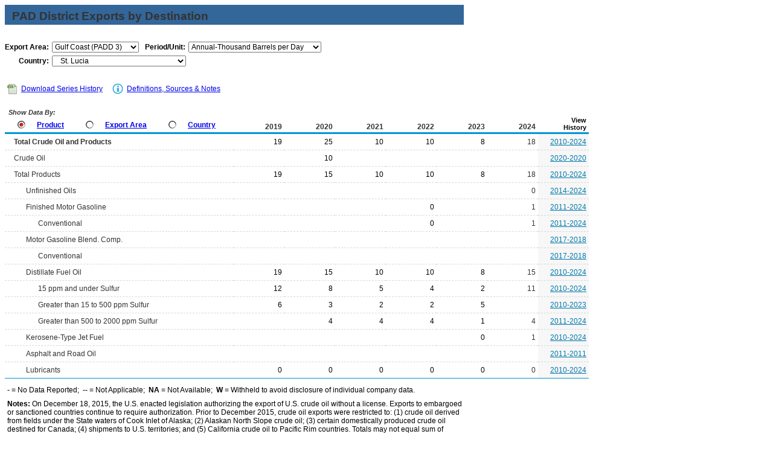

--- FILE ---
content_type: text/html
request_url: https://www.eia.gov/dnav/pet/PET_MOVE_EXPCP_D_R30_NST_MBBLPD_A.htm
body_size: 5496
content:
<!DOCTYPE HTML PUBLIC "-//W3C//DTD HTML 4.01 Transitional//EN">

<html>
<head>
	<title>Gulf Coast (PADD 3) Export to St. Lucia</title>
	<meta name="robots" content="index, follow">
    <meta http-equiv="X-UA-Compatible" content="IE=9" />
		<link rel="StyleSheet" href="Styles/pet_wrapper3.css" TYPE="text/css">
		<link rel="StyleSheet" href="Styles/pet_data4.css" TYPE="text/css">
		<link rel="StyleSheet" href="Styles/Nav_Print.css" TYPE="text/css" media="print">
	    <link rel="stylesheet" href="/styles/Eia_sitewideF.css" type="text/css" />			
		
 <NOSCRIPT>
	  <H3>This page uses JavaScipt</H3>
	  <ul>
	  <li>Please use Internet Explorer 3+ or Netscape Navigator 3+
	  <li>Make sure that JavaScript is enabled in your browser
	  </ul>
  </NOSCRIPT>	
    
  <!-- Header Script -->
    <script language="JavaScript" src="/styles/eia_header.js" type="text/javascript"></script>
  <!--/ Header Script -->
  <script src="/global/includes/dnavs/leaf_handler.cfm" type="text/javascript"></script>
  <!-- Footer Script -->
    <script src="/styles/eia_footer.js" type="text/javascript"></script>
  <!--/ Footer Script -->    			
		
</head>

<body>

 
 <script language="JavaScript" type="text/javascript">InsertEIAHeaderCode();</script>
 
<!-- Start of Title Line/Section Header -->
<table width="760" border="0" cellspacing="0" cellpadding="0">
<tr>
  <td width="760" align="left" valign="top">
    <table width="760" border="0" cellspacing="0" cellpadding="0" align="left" class="TopicBar">
    <tr>
	  <td height="8" colspan="2"></td>
	</tr>   
	<tr>
	  <td width="12"></td>
      <td width="748" class="TopLabel2">
	    PAD District Exports by Destination
	  </td>
    </tr>
	<tr>
	  <td></td>
      <td class="TitleUnit"></td>
    </tr>
    <tr>
	  <td height="3" colspan="2"></td>
	</tr> 	
	</table>
  </td>
</tr>
<tr>
  <td>	
      <!-- Start of 2 Dropdown case -->
  <table border="0" cellspacing="0" cellpadding="0" align="left" class="UserBar">
            <tr>
              <td colspan="8" height="8"></td>
            </tr>
		    <tr>
              <td width="20"></td>
		      <td align="right" class="LabelA">Export Area:</td>
			  <td width="5"><img src="img/spacer_transp.gif" alt="" width="1" height="1" border="0"></td>
		      <td>
			    <select class="B" name="Drop1" width="144" style="width: 144;"
					ONCHANGE="window.open(this.options[this.selectedIndex].value,'_top')">
					<option value="pet_move_expcp_d_r10_NST_mbblpd_a.htm"> East Coast (PADD 1)
<option value="pet_move_expcp_d_r20_NST_mbblpd_a.htm"> Midwest (PADD 2)
<option value="pet_move_expcp_d_r30_NST_mbblpd_a.htm" SELECTED> Gulf Coast (PADD 3)

				</select>
			  </td>
              <td width="25"></td>
			   		      <td align="right" class="LabelA">Period/Unit:</td>
			  <td width="5"><img src="img/spacer_transp.gif" alt="" width="1" height="1" border="0"></td>
		      <td>
	            <select name="DropF" class="C" style="width: 220;" width="220"
				 ONCHANGE="window.open(this.options[this.selectedIndex].value,'_top')">
				  <option value="pet_move_expcp_d_r30_NST_mbbl_m.htm"> Monthly-Thousand Barrels
<option value="pet_move_expcp_d_r30_NST_mbblpd_m.htm"> Monthly-Thousand Barrels per Day
<option value="pet_move_expcp_d_r30_NST_mbbl_a.htm"> Annual-Thousand Barrels
<option value="pet_move_expcp_d_r30_NST_mbblpd_a.htm" SELECTED> Annual-Thousand Barrels per Day

	            </select>	 
			  </td>
			</tr>
			<tr>
			  <td height="5" colspan="8"></td>
			</tr>				  
			<tr>
              <td></td>				  			  
              <td align="right" class="LabelA">Country:</td>
			  <td><img src="img/spacer_transp.gif" alt="" width="1" height="1" border="0"></td>
		      <td colspan="5">
			    <select class="B" name="Drop2" width="222" style="width: 222;"
					ONCHANGE="window.open(this.options[this.selectedIndex].value,'_top')">
					<option value="pet_move_expcp_d_r30_Z00_mbblpd_a.htm"> Total All Countries
<option value="pet_move_expcp_d_r30_NAF_mbblpd_a.htm"> &nbsp;&nbsp;&nbsp;Afghanistan
<option value="pet_move_expcp_d_r30_NAL_mbblpd_a.htm"> &nbsp;&nbsp;&nbsp;Albania
<option value="pet_move_expcp_d_r30_NAG_mbblpd_a.htm"> &nbsp;&nbsp;&nbsp;Algeria
<option value="pet_move_expcp_d_r30_NAN_mbblpd_a.htm"> &nbsp;&nbsp;&nbsp;Andora
<option value="pet_move_expcp_d_r30_NAO_mbblpd_a.htm"> &nbsp;&nbsp;&nbsp;Angola
<option value="pet_move_expcp_d_r30_NAV_mbblpd_a.htm"> &nbsp;&nbsp;&nbsp;Anguilla
<option value="pet_move_expcp_d_r30_NAC_mbblpd_a.htm"> &nbsp;&nbsp;&nbsp;Antigua and Barbuda
<option value="pet_move_expcp_d_r30_NAR_mbblpd_a.htm"> &nbsp;&nbsp;&nbsp;Argentina
<option value="pet_move_expcp_d_r30_NAE_mbblpd_a.htm"> &nbsp;&nbsp;&nbsp;Armenia
<option value="pet_move_expcp_d_r30_NAA_mbblpd_a.htm"> &nbsp;&nbsp;&nbsp;Aruba
<option value="pet_move_expcp_d_r30_NAS_mbblpd_a.htm"> &nbsp;&nbsp;&nbsp;Australia
<option value="pet_move_expcp_d_r30_NAU_mbblpd_a.htm"> &nbsp;&nbsp;&nbsp;Austria
<option value="pet_move_expcp_d_r30_NAJ_mbblpd_a.htm"> &nbsp;&nbsp;&nbsp;Azerbaijan
<option value="pet_move_expcp_d_r30_NBG_mbblpd_a.htm"> &nbsp;&nbsp;&nbsp;Bangladesh
<option value="pet_move_expcp_d_r30_NBF_mbblpd_a.htm"> &nbsp;&nbsp;&nbsp;Bahama Islands
<option value="pet_move_expcp_d_r30_NBA_mbblpd_a.htm"> &nbsp;&nbsp;&nbsp;Bahrain
<option value="pet_move_expcp_d_r30_NBB_mbblpd_a.htm"> &nbsp;&nbsp;&nbsp;Barbados
<option value="pet_move_expcp_d_r30_NBO_mbblpd_a.htm"> &nbsp;&nbsp;&nbsp;Belarus
<option value="pet_move_expcp_d_r30_NBE_mbblpd_a.htm"> &nbsp;&nbsp;&nbsp;Belgium
<option value="pet_move_expcp_d_r30_NBH_mbblpd_a.htm"> &nbsp;&nbsp;&nbsp;Belize
<option value="pet_move_expcp_d_r30_NBN_mbblpd_a.htm"> &nbsp;&nbsp;&nbsp;Benin
<option value="pet_move_expcp_d_r30_NBL_mbblpd_a.htm"> &nbsp;&nbsp;&nbsp;Bolivia
<option value="pet_move_expcp_d_r30_NBK_mbblpd_a.htm"> &nbsp;&nbsp;&nbsp;Bosnia and Herzegovina
<option value="pet_move_expcp_d_r30_NBC_mbblpd_a.htm"> &nbsp;&nbsp;&nbsp;Botswana
<option value="pet_move_expcp_d_r30_NBR_mbblpd_a.htm"> &nbsp;&nbsp;&nbsp;Brazil
<option value="pet_move_expcp_d_r30_NIO_mbblpd_a.htm"> &nbsp;&nbsp;&nbsp;British Indian Ocean Territory
<option value="pet_move_expcp_d_r30_NBX_mbblpd_a.htm"> &nbsp;&nbsp;&nbsp;Brunei
<option value="pet_move_expcp_d_r30_NBU_mbblpd_a.htm"> &nbsp;&nbsp;&nbsp;Bulgaria
<option value="pet_move_expcp_d_r30_NUV_mbblpd_a.htm"> &nbsp;&nbsp;&nbsp;Burkina Faso
<option value="pet_move_expcp_d_r30_NBM_mbblpd_a.htm"> &nbsp;&nbsp;&nbsp;Burma
<option value="pet_move_expcp_d_r30_NBD_mbblpd_a.htm"> &nbsp;&nbsp;&nbsp;Bermuda
<option value="pet_move_expcp_d_r30_NCB_mbblpd_a.htm"> &nbsp;&nbsp;&nbsp;Cambodia
<option value="pet_move_expcp_d_r30_NCM_mbblpd_a.htm"> &nbsp;&nbsp;&nbsp;Cameroon
<option value="pet_move_expcp_d_r30_NCA_mbblpd_a.htm"> &nbsp;&nbsp;&nbsp;Canada
<option value="pet_move_expcp_d_r30_NCJ_mbblpd_a.htm"> &nbsp;&nbsp;&nbsp;Cayman Islands
<option value="pet_move_expcp_d_r30_NCD_mbblpd_a.htm"> &nbsp;&nbsp;&nbsp;Chad
<option value="pet_move_expcp_d_r30_NCT_mbblpd_a.htm"> &nbsp;&nbsp;&nbsp;Central African Republic
<option value="pet_move_expcp_d_r30_NCI_mbblpd_a.htm"> &nbsp;&nbsp;&nbsp;Chile
<option value="pet_move_expcp_d_r30_NCH_mbblpd_a.htm"> &nbsp;&nbsp;&nbsp;China
<option value="pet_move_expcp_d_r30_NCO_mbblpd_a.htm"> &nbsp;&nbsp;&nbsp;Colombia
<option value="pet_move_expcp_d_r30_NCF_mbblpd_a.htm"> &nbsp;&nbsp;&nbsp;Congo (Brazzaville)
<option value="pet_move_expcp_d_r30_NCG_mbblpd_a.htm"> &nbsp;&nbsp;&nbsp;Congo (Kinshasa)
<option value="pet_move_expcp_d_r30_NCS_mbblpd_a.htm"> &nbsp;&nbsp;&nbsp;Costa Rica
<option value="pet_move_expcp_d_r30_NHR_mbblpd_a.htm"> &nbsp;&nbsp;&nbsp;Croatia
<option value="pet_move_expcp_d_r30_NUC_mbblpd_a.htm"> &nbsp;&nbsp;&nbsp;Curacao
<option value="pet_move_expcp_d_r30_NCY_mbblpd_a.htm"> &nbsp;&nbsp;&nbsp;Cyprus
<option value="pet_move_expcp_d_r30_NCZ_mbblpd_a.htm"> &nbsp;&nbsp;&nbsp;Czechia
<option value="pet_move_expcp_d_r30_NDA_mbblpd_a.htm"> &nbsp;&nbsp;&nbsp;Denmark
<option value="pet_move_expcp_d_r30_NDJ_mbblpd_a.htm"> &nbsp;&nbsp;&nbsp;Djbouti
<option value="pet_move_expcp_d_r30_NDO_mbblpd_a.htm"> &nbsp;&nbsp;&nbsp;Dominica
<option value="pet_move_expcp_d_r30_NDR_mbblpd_a.htm"> &nbsp;&nbsp;&nbsp;Dominican Republic
<option value="pet_move_expcp_d_r30_NEC_mbblpd_a.htm"> &nbsp;&nbsp;&nbsp;Ecuador
<option value="pet_move_expcp_d_r30_NEG_mbblpd_a.htm"> &nbsp;&nbsp;&nbsp;Egypt
<option value="pet_move_expcp_d_r30_NES_mbblpd_a.htm"> &nbsp;&nbsp;&nbsp;El Salvador
<option value="pet_move_expcp_d_r30_NEK_mbblpd_a.htm"> &nbsp;&nbsp;&nbsp;Equatorial Guinea
<option value="pet_move_expcp_d_r30_NEN_mbblpd_a.htm"> &nbsp;&nbsp;&nbsp;Estonia
<option value="pet_move_expcp_d_r30_NWZ_mbblpd_a.htm"> &nbsp;&nbsp;&nbsp;Eswatini
<option value="pet_move_expcp_d_r30_NET_mbblpd_a.htm"> &nbsp;&nbsp;&nbsp;Ethiopia
<option value="pet_move_expcp_d_r30_NFJ_mbblpd_a.htm"> &nbsp;&nbsp;&nbsp;Fiji
<option value="pet_move_expcp_d_r30_NFI_mbblpd_a.htm"> &nbsp;&nbsp;&nbsp;Finland
<option value="pet_move_expcp_d_r30_NFR_mbblpd_a.htm"> &nbsp;&nbsp;&nbsp;France
<option value="pet_move_expcp_d_r30_NFG_mbblpd_a.htm"> &nbsp;&nbsp;&nbsp;French Guiana
<option value="pet_move_expcp_d_r30_NFP_mbblpd_a.htm"> &nbsp;&nbsp;&nbsp;French Pacific Islands
<option value="pet_move_expcp_d_r30_NGB_mbblpd_a.htm"> &nbsp;&nbsp;&nbsp;Gabon
<option value="pet_move_expcp_d_r30_NGA_mbblpd_a.htm"> &nbsp;&nbsp;&nbsp;Gambia
<option value="pet_move_expcp_d_r30_NGG_mbblpd_a.htm"> &nbsp;&nbsp;&nbsp;Georgia, Republic of
<option value="pet_move_expcp_d_r30_NGM_mbblpd_a.htm"> &nbsp;&nbsp;&nbsp;Germany
<option value="pet_move_expcp_d_r30_NGH_mbblpd_a.htm"> &nbsp;&nbsp;&nbsp;Ghana
<option value="pet_move_expcp_d_r30_NGI_mbblpd_a.htm"> &nbsp;&nbsp;&nbsp;Gibraltar
<option value="pet_move_expcp_d_r30_NGR_mbblpd_a.htm"> &nbsp;&nbsp;&nbsp;Greece
<option value="pet_move_expcp_d_r30_NGJ_mbblpd_a.htm"> &nbsp;&nbsp;&nbsp;Grenada
<option value="pet_move_expcp_d_r30_NGP_mbblpd_a.htm"> &nbsp;&nbsp;&nbsp;Guadeloupe
<option value="pet_move_expcp_d_r30_NGT_mbblpd_a.htm"> &nbsp;&nbsp;&nbsp;Guatemala
<option value="pet_move_expcp_d_r30_NGV_mbblpd_a.htm"> &nbsp;&nbsp;&nbsp;Guinea
<option value="pet_move_expcp_d_r30_NPU_mbblpd_a.htm"> &nbsp;&nbsp;&nbsp;Guinea-Bissau
<option value="pet_move_expcp_d_r30_NGY_mbblpd_a.htm"> &nbsp;&nbsp;&nbsp;Guyana
<option value="pet_move_expcp_d_r30_NHA_mbblpd_a.htm"> &nbsp;&nbsp;&nbsp;Haiti
<option value="pet_move_expcp_d_r30_NHO_mbblpd_a.htm"> &nbsp;&nbsp;&nbsp;Honduras
<option value="pet_move_expcp_d_r30_NHK_mbblpd_a.htm"> &nbsp;&nbsp;&nbsp;Hong Kong
<option value="pet_move_expcp_d_r30_NHU_mbblpd_a.htm"> &nbsp;&nbsp;&nbsp;Hungary
<option value="pet_move_expcp_d_r30_NIC_mbblpd_a.htm"> &nbsp;&nbsp;&nbsp;Iceland
<option value="pet_move_expcp_d_r30_NIN_mbblpd_a.htm"> &nbsp;&nbsp;&nbsp;India
<option value="pet_move_expcp_d_r30_NID_mbblpd_a.htm"> &nbsp;&nbsp;&nbsp;Indonesia
<option value="pet_move_expcp_d_r30_NIZ_mbblpd_a.htm"> &nbsp;&nbsp;&nbsp;Iraq
<option value="pet_move_expcp_d_r30_NEI_mbblpd_a.htm"> &nbsp;&nbsp;&nbsp;Ireland
<option value="pet_move_expcp_d_r30_NIS_mbblpd_a.htm"> &nbsp;&nbsp;&nbsp;Israel
<option value="pet_move_expcp_d_r30_NIT_mbblpd_a.htm"> &nbsp;&nbsp;&nbsp;Italy
<option value="pet_move_expcp_d_r30_NIV_mbblpd_a.htm"> &nbsp;&nbsp;&nbsp;Ivory Coast
<option value="pet_move_expcp_d_r30_NJM_mbblpd_a.htm"> &nbsp;&nbsp;&nbsp;Jamaica
<option value="pet_move_expcp_d_r30_NJA_mbblpd_a.htm"> &nbsp;&nbsp;&nbsp;Japan
<option value="pet_move_expcp_d_r30_NJO_mbblpd_a.htm"> &nbsp;&nbsp;&nbsp;Jordan
<option value="pet_move_expcp_d_r30_NKZ_mbblpd_a.htm"> &nbsp;&nbsp;&nbsp;Kazakhstan
<option value="pet_move_expcp_d_r30_NKE_mbblpd_a.htm"> &nbsp;&nbsp;&nbsp;Kenya
<option value="pet_move_expcp_d_r30_NKS_mbblpd_a.htm"> &nbsp;&nbsp;&nbsp;Korea, South
<option value="pet_move_expcp_d_r30_NKG_mbblpd_a.htm"> &nbsp;&nbsp;&nbsp;Kyrgyzstan
<option value="pet_move_expcp_d_r30_NKT_mbblpd_a.htm"> &nbsp;&nbsp;&nbsp;Kutubu
<option value="pet_move_expcp_d_r30_NKU_mbblpd_a.htm"> &nbsp;&nbsp;&nbsp;Kuwait
<option value="pet_move_expcp_d_r30_NLA_mbblpd_a.htm"> &nbsp;&nbsp;&nbsp;Laos
<option value="pet_move_expcp_d_r30_NLG_mbblpd_a.htm"> &nbsp;&nbsp;&nbsp;Latvia
<option value="pet_move_expcp_d_r30_NLE_mbblpd_a.htm"> &nbsp;&nbsp;&nbsp;Lebanon
<option value="pet_move_expcp_d_r30_NLI_mbblpd_a.htm"> &nbsp;&nbsp;&nbsp;Liberia
<option value="pet_move_expcp_d_r30_NLY_mbblpd_a.htm"> &nbsp;&nbsp;&nbsp;Libya
<option value="pet_move_expcp_d_r30_NLH_mbblpd_a.htm"> &nbsp;&nbsp;&nbsp;Lithuania
<option value="pet_move_expcp_d_r30_NLU_mbblpd_a.htm"> &nbsp;&nbsp;&nbsp;Luxembourg
<option value="pet_move_expcp_d_r30_NMC_mbblpd_a.htm"> &nbsp;&nbsp;&nbsp;Macau S.A.R.
<option value="pet_move_expcp_d_r30_NMK_mbblpd_a.htm"> &nbsp;&nbsp;&nbsp;Macedonia
<option value="pet_move_expcp_d_r30_NMA_mbblpd_a.htm"> &nbsp;&nbsp;&nbsp;Madagascar
<option value="pet_move_expcp_d_r30_NMY_mbblpd_a.htm"> &nbsp;&nbsp;&nbsp;Malaysia
<option value="pet_move_expcp_d_r30_NMV_mbblpd_a.htm"> &nbsp;&nbsp;&nbsp;Maldives
<option value="pet_move_expcp_d_r30_NML_mbblpd_a.htm"> &nbsp;&nbsp;&nbsp;Mali
<option value="pet_move_expcp_d_r30_NMT_mbblpd_a.htm"> &nbsp;&nbsp;&nbsp;Malta
<option value="pet_move_expcp_d_r30_NRM_mbblpd_a.htm"> &nbsp;&nbsp;&nbsp;Marshall Islands
<option value="pet_move_expcp_d_r30_NMB_mbblpd_a.htm"> &nbsp;&nbsp;&nbsp;Martinique
<option value="pet_move_expcp_d_r30_NMR_mbblpd_a.htm"> &nbsp;&nbsp;&nbsp;Mauritania
<option value="pet_move_expcp_d_r30_NMP_mbblpd_a.htm"> &nbsp;&nbsp;&nbsp;Mauritius
<option value="pet_move_expcp_d_r30_NMX_mbblpd_a.htm"> &nbsp;&nbsp;&nbsp;Mexico
<option value="pet_move_expcp_d_r30_NFM_mbblpd_a.htm"> &nbsp;&nbsp;&nbsp;Micronesia, Federated States of
<option value="pet_move_expcp_d_r30_NMD_mbblpd_a.htm"> &nbsp;&nbsp;&nbsp;Moldova
<option value="pet_move_expcp_d_r30_NMN_mbblpd_a.htm"> &nbsp;&nbsp;&nbsp;Monaco
<option value="pet_move_expcp_d_r30_NMG_mbblpd_a.htm"> &nbsp;&nbsp;&nbsp;Mongolia
<option value="pet_move_expcp_d_r30_NMJ_mbblpd_a.htm"> &nbsp;&nbsp;&nbsp;Montenegro
<option value="pet_move_expcp_d_r30_NMH_mbblpd_a.htm"> &nbsp;&nbsp;&nbsp;Montserrat
<option value="pet_move_expcp_d_r30_NMO_mbblpd_a.htm"> &nbsp;&nbsp;&nbsp;Morocco
<option value="pet_move_expcp_d_r30_NMZ_mbblpd_a.htm"> &nbsp;&nbsp;&nbsp;Mozambique
<option value="pet_move_expcp_d_r30_NWA_mbblpd_a.htm"> &nbsp;&nbsp;&nbsp;Namibia
<option value="pet_move_expcp_d_r30_NNP_mbblpd_a.htm"> &nbsp;&nbsp;&nbsp;Nepal
<option value="pet_move_expcp_d_r30_NNL_mbblpd_a.htm"> &nbsp;&nbsp;&nbsp;Netherlands
<option value="pet_move_expcp_d_r30_NNA_mbblpd_a.htm"> &nbsp;&nbsp;&nbsp;Netherlands/Antilles
<option value="pet_move_expcp_d_r30_NNC_mbblpd_a.htm"> &nbsp;&nbsp;&nbsp;New Caledonia
<option value="pet_move_expcp_d_r30_NNZ_mbblpd_a.htm"> &nbsp;&nbsp;&nbsp;New Zealand
<option value="pet_move_expcp_d_r30_NNU_mbblpd_a.htm"> &nbsp;&nbsp;&nbsp;Nicaragua
<option value="pet_move_expcp_d_r30_NNG_mbblpd_a.htm"> &nbsp;&nbsp;&nbsp;Niger
<option value="pet_move_expcp_d_r30_NNI_mbblpd_a.htm"> &nbsp;&nbsp;&nbsp;Nigeria
<option value="pet_move_expcp_d_r30_NNO_mbblpd_a.htm"> &nbsp;&nbsp;&nbsp;Norway
<option value="pet_move_expcp_d_r30_NMU_mbblpd_a.htm"> &nbsp;&nbsp;&nbsp;Oman
<option value="pet_move_expcp_d_r30_NPK_mbblpd_a.htm"> &nbsp;&nbsp;&nbsp;Pakistan
<option value="pet_move_expcp_d_r30_NPM_mbblpd_a.htm"> &nbsp;&nbsp;&nbsp;Panama
<option value="pet_move_expcp_d_r30_NPP_mbblpd_a.htm"> &nbsp;&nbsp;&nbsp;Papau New Guinea
<option value="pet_move_expcp_d_r30_NPA_mbblpd_a.htm"> &nbsp;&nbsp;&nbsp;Paraguay
<option value="pet_move_expcp_d_r30_NPE_mbblpd_a.htm"> &nbsp;&nbsp;&nbsp;Peru
<option value="pet_move_expcp_d_r30_NRP_mbblpd_a.htm"> &nbsp;&nbsp;&nbsp;Philippines
<option value="pet_move_expcp_d_r30_NPL_mbblpd_a.htm"> &nbsp;&nbsp;&nbsp;Poland
<option value="pet_move_expcp_d_r30_NPO_mbblpd_a.htm"> &nbsp;&nbsp;&nbsp;Portugal
<option value="pet_move_expcp_d_r30_NPZ_mbblpd_a.htm"> &nbsp;&nbsp;&nbsp;Puerto Rico
<option value="pet_move_expcp_d_r30_NQA_mbblpd_a.htm"> &nbsp;&nbsp;&nbsp;Qatar
<option value="pet_move_expcp_d_r30_NRO_mbblpd_a.htm"> &nbsp;&nbsp;&nbsp;Romania
<option value="pet_move_expcp_d_r30_NRS_mbblpd_a.htm"> &nbsp;&nbsp;&nbsp;Russia
<option value="pet_move_expcp_d_r30_NSC_mbblpd_a.htm"> &nbsp;&nbsp;&nbsp;St. Kitts and Nevis
<option value="pet_move_expcp_d_r30_NST_mbblpd_a.htm" SELECTED> &nbsp;&nbsp;&nbsp;St. Lucia
<option value="pet_move_expcp_d_r30_NSB_mbblpd_a.htm"> &nbsp;&nbsp;&nbsp;St. Pierre and Miquelon
<option value="pet_move_expcp_d_r30_NVC_mbblpd_a.htm"> &nbsp;&nbsp;&nbsp;St. Vincent and the Grenadines
<option value="pet_move_expcp_d_r30_NWS_mbblpd_a.htm"> &nbsp;&nbsp;&nbsp;Samoa
<option value="pet_move_expcp_d_r30_NTP_mbblpd_a.htm"> &nbsp;&nbsp;&nbsp;Sao Tome and Principe
<option value="pet_move_expcp_d_r30_NSA_mbblpd_a.htm"> &nbsp;&nbsp;&nbsp;Saudi Arabia
<option value="pet_move_expcp_d_r30_NSG_mbblpd_a.htm"> &nbsp;&nbsp;&nbsp;Senegal
<option value="pet_move_expcp_d_r30_NRI_mbblpd_a.htm"> &nbsp;&nbsp;&nbsp;Serbia (Excludes Kosovo)
<option value="pet_move_expcp_d_r30_NSE_mbblpd_a.htm"> &nbsp;&nbsp;&nbsp;Seychelles
<option value="pet_move_expcp_d_r30_NSL_mbblpd_a.htm"> &nbsp;&nbsp;&nbsp;Sierra Leone
<option value="pet_move_expcp_d_r30_NSN_mbblpd_a.htm"> &nbsp;&nbsp;&nbsp;Singapore
<option value="pet_move_expcp_d_r30_NNN_mbblpd_a.htm"> &nbsp;&nbsp;&nbsp;Sint Maarten
<option value="pet_move_expcp_d_r30_NSK_mbblpd_a.htm"> &nbsp;&nbsp;&nbsp;Slovakia
<option value="pet_move_expcp_d_r30_NSI_mbblpd_a.htm"> &nbsp;&nbsp;&nbsp;Slovenia
<option value="pet_move_expcp_d_r30_NSO_mbblpd_a.htm"> &nbsp;&nbsp;&nbsp;Somalia
<option value="pet_move_expcp_d_r30_NSF_mbblpd_a.htm"> &nbsp;&nbsp;&nbsp;South Africa
<option value="pet_move_expcp_d_r30_NSP_mbblpd_a.htm"> &nbsp;&nbsp;&nbsp;Spain
<option value="pet_move_expcp_d_r30_NCE_mbblpd_a.htm"> &nbsp;&nbsp;&nbsp;Sri Lanka
<option value="pet_move_expcp_d_r30_NNS_mbblpd_a.htm"> &nbsp;&nbsp;&nbsp;Suriname
<option value="pet_move_expcp_d_r30_NSW_mbblpd_a.htm"> &nbsp;&nbsp;&nbsp;Sweden
<option value="pet_move_expcp_d_r30_NSZ_mbblpd_a.htm"> &nbsp;&nbsp;&nbsp;Switzerland
<option value="pet_move_expcp_d_r30_NTW_mbblpd_a.htm"> &nbsp;&nbsp;&nbsp;Taiwan
<option value="pet_move_expcp_d_r30_NTZ_mbblpd_a.htm"> &nbsp;&nbsp;&nbsp;Tanzania
<option value="pet_move_expcp_d_r30_NTH_mbblpd_a.htm"> &nbsp;&nbsp;&nbsp;Thailand
<option value="pet_move_expcp_d_r30_NTN_mbblpd_a.htm"> &nbsp;&nbsp;&nbsp;Tonga
<option value="pet_move_expcp_d_r30_NTO_mbblpd_a.htm"> &nbsp;&nbsp;&nbsp;Togo
<option value="pet_move_expcp_d_r30_NTD_mbblpd_a.htm"> &nbsp;&nbsp;&nbsp;Trinidad and Tobago
<option value="pet_move_expcp_d_r30_NTS_mbblpd_a.htm"> &nbsp;&nbsp;&nbsp;Tunisia
<option value="pet_move_expcp_d_r30_NTU_mbblpd_a.htm"> &nbsp;&nbsp;&nbsp;Turkiye
<option value="pet_move_expcp_d_r30_NTX_mbblpd_a.htm"> &nbsp;&nbsp;&nbsp;Turkmenistan
<option value="pet_move_expcp_d_r30_NTK_mbblpd_a.htm"> &nbsp;&nbsp;&nbsp;Turks and Caicos Islands
<option value="pet_move_expcp_d_r30_NUG_mbblpd_a.htm"> &nbsp;&nbsp;&nbsp;Uganda
<option value="pet_move_expcp_d_r30_NUR_mbblpd_a.htm"> &nbsp;&nbsp;&nbsp;Ukraine
<option value="pet_move_expcp_d_r30_NTC_mbblpd_a.htm"> &nbsp;&nbsp;&nbsp;United Arab Emirates
<option value="pet_move_expcp_d_r30_NUK_mbblpd_a.htm"> &nbsp;&nbsp;&nbsp;United Kingdom
<option value="pet_move_expcp_d_r30_NUY_mbblpd_a.htm"> &nbsp;&nbsp;&nbsp;Uruguay
<option value="pet_move_expcp_d_r30_NUZ_mbblpd_a.htm"> &nbsp;&nbsp;&nbsp;Uzbekistan
<option value="pet_move_expcp_d_r30_NNH_mbblpd_a.htm"> &nbsp;&nbsp;&nbsp;Vanuatu
<option value="pet_move_expcp_d_r30_NVE_mbblpd_a.htm"> &nbsp;&nbsp;&nbsp;Venezuela
<option value="pet_move_expcp_d_r30_NVM_mbblpd_a.htm"> &nbsp;&nbsp;&nbsp;Vietnam
<option value="pet_move_expcp_d_r30_NVI_mbblpd_a.htm"> &nbsp;&nbsp;&nbsp;Virgin Islands (British)
<option value="pet_move_expcp_d_r30_NVQ_mbblpd_a.htm"> &nbsp;&nbsp;&nbsp;Virgin Islands (U.S.)
<option value="pet_move_expcp_d_r30_NYE_mbblpd_a.htm"> &nbsp;&nbsp;&nbsp;Yemen
<option value="pet_move_expcp_d_r30_NWI_mbblpd_a.htm"> &nbsp;&nbsp;&nbsp;Western Sahara

				</select>
			  </td>   
			<tr>
			  <td height="12" colspan="8"></td>
			</tr>

		  </table>
         <!-- End of Drop-downs --> 
  </td>
</tr> 

</table>

   <!-- End of Title Line/Section Header -->	
  
	    <!--Start of Inner Data Table -->
		  <table width="760" border="0" class="data1">
		  <tr>
		    <th colspan="11" align="left">
			  <div id="tlinks" name="tlinks"> 		
		        <table border="0" cellspacing="1" cellpadding="0" class="data2">
		        <tr>
				  <td width="15"></td>
		          <td align="center">
			      <a href="./xls/PET_MOVE_EXPCP_D_R30_NST_MBBLPD_A.xls" class="reg">
                    <img src="img/Excel_Hist3.jpg" width="21" height="19" alt="Download Series History" border="0"></a></td>
		          <td width="2"></td>         
				  <td align="left" valign="middle" class="Info">
		          <a class="crumb" href="./xls/PET_MOVE_EXPCP_D_R30_NST_MBBLPD_A.xls">Download Series History</a></td>  		  
				  <td width="20"></td>        
				  <td width="21" align="center"><a href="TblDefs/pet_move_expcp_tbldef2.asp">
                    <img src="img/Notes_Icon1.jpg" alt="Definitions, Sources & Notes" width="21" height="19" border="0"></a></td>
		          <td width="1"></td>
				  <td align="left" valign="middle" class="Info">
		          <a class="crumb" href="TblDefs/pet_move_expcp_tbldef2.asp">Definitions, Sources & Notes</a></td>
		        </tr>
		        </table>			
		  </div>			
			</th>
		  </tr>
		
          <tr>
  	        <th class="Series">

			               <table border="0" cellspacing="0" cellpadding="0" align="left" class="data2">
		      <tr>
		        <td colspan="13" class="ViewLabel">&nbsp;Show Data By:</td>
		      </tr>
	          <tr>
		        <td height="3" colspan="13"></td>
		      </tr>		          
			  <tr align="left">	
                <td width="8"><img src="img/spacer_transp.gif" alt="" width="1" height="1" border="0"></td>
                <td valign="top" align="left">
		   	      <a href="PET_MOVE_EXPCP_D_R10_Z00_MBBL_M.htm"><img src="img/Radio_A9.jpg" alt="" width="13" height="13" border="0"></a></td>
                <td width="3"><img src="img/spacer_transp.gif" alt="" width="1" height="1" border="0"></td>
                <td valign="top" class="LabelB"><a href="PET_MOVE_EXPCP_D_R10_Z00_MBBL_M.htm" class="NavChunkA">Product</a></td>
                <td width="12"><img src="img/spacer_transp.gif" alt="" width="1" height="1" border="0"></td>
                <td valign="top" align="left">
		          <a href="PET_MOVE_EXPCP_A1_Z00_EP00_EEX_MBBL_M.htm"><img src="img/Radio_I9.jpg" alt="" width="13" height="13" border="0"></a></td>
                <td width="3"><img src="img/spacer_transp.gif" alt="" width="1" height="1" border="0"></td>
                <td valign="top" class="LabelB">
				  <a href="PET_MOVE_EXPCP_A1_Z00_EP00_EEX_MBBL_M.htm" class="NavChunkA">Export Area</a></td>	  
                <td width="12"><img src="img/spacer_transp.gif" alt="" width="1" height="1" border="0"></td>
                <td valign="top" align="left">
		          <a href="PET_MOVE_EXPCP_A2_R10_EP00_EEX_MBBL_M.htm"><img src="img/Radio_I9.jpg" alt="" width="13" height="13" border="0"></a></td>
                <td width="3"><img src="img/spacer_transp.gif" alt="" width="1" height="1" border="0"></td>
                <td valign="top" class="LabelB">
				  <a href="PET_MOVE_EXPCP_A2_R10_EP00_EEX_MBBL_M.htm" class="NavChunkA">Country</a></td>				  
	            <td width="8"><img src="img/spacer_transp.gif" alt="" width="1" height="1" border="0"></td>	
              </tr>
		      <tr>
		        <td height="2" colspan="13"></td>
		      </tr>
              </table>	
	         <img src="img/spacer_transp.gif" alt="" width="1" height="1" border="0">
	         </th> 	
			 		 
			     <th class="Series5">2019</th>
    <th class="Series5">2020</th>
    <th class="Series5">2021</th>
    <th class="Series5">2022</th>
    <th class="Series5">2023</th>
    <th class="Series5">2024</th>
    <th class="Cross">View<br>History</th>  
</tr>
			 		<tr class="DataRow">
			<td width="228" class="DataStub">
				<table border="0" cellspacing="0" cellpadding="0" class="data2">
					<tr>
						<td width="3"></td>
						<td class="DataStub1"><B>Total Crude Oil and Products<B></td>
					</tr>
				</table>
			</td>
			<td width="76" class="DataB">19</td>
			<td width="76" class="DataB">25</td>
			<td width="76" class="DataB">10</td>
			<td width="76" class="DataB">10</td>
			<td width="76" class="DataB">8</td>
			<td width="76" class="Current2">18</td>
			<td width="76" class="DataHist"><a href="./hist/LeafHandler.ashx?n=PET&s=M_EP00_EEX_R30-NST_2&f=A" class="Hist">2010-2024</a></td>				
		</tr>
		<tr class="DataRow">
			<td width="228" class="DataStub">
				<table border="0" cellspacing="0" cellpadding="0" class="data2">
					<tr>
						<td width="3"></td>
						<td class="DataStub1">Crude Oil</td>
					</tr>
				</table>
			</td>
			<td width="76" class="DataB">&nbsp;</td>
			<td width="76" class="DataB">10</td>
			<td width="76" class="DataB">&nbsp;</td>
			<td width="76" class="DataB">&nbsp;</td>
			<td width="76" class="DataB">&nbsp;</td>
			<td width="76" class="Current2">&nbsp;</td>
			<td width="76" class="DataHist"><a href="./hist/LeafHandler.ashx?n=PET&s=M_EPC0_EEX_R30-NST_2&f=A" class="Hist">2020-2020</a></td>				
		</tr>
		<tr class="DataRow">
			<td width="228" class="DataStub">
				<table border="0" cellspacing="0" cellpadding="0" class="data2">
					<tr>
						<td width="3"></td>
						<td class="DataStub1">Total Products</td>
					</tr>
				</table>
			</td>
			<td width="76" class="DataB">19</td>
			<td width="76" class="DataB">15</td>
			<td width="76" class="DataB">10</td>
			<td width="76" class="DataB">10</td>
			<td width="76" class="DataB">8</td>
			<td width="76" class="Current2">18</td>
			<td width="76" class="DataHist"><a href="./hist/LeafHandler.ashx?n=PET&s=M_EPP0_EEX_R30-NST_2&f=A" class="Hist">2010-2024</a></td>				
		</tr>
		<tr class="DataRow">
			<td width="228" class="DataStub">
				<table border="0" cellspacing="0" cellpadding="0" class="data2">
					<tr>
						<td width="23"></td>
						<td class="DataStub1">Unfinished Oils</td>
					</tr>
				</table>
			</td>
			<td width="76" class="DataB">&nbsp;</td>
			<td width="76" class="DataB">&nbsp;</td>
			<td width="76" class="DataB">&nbsp;</td>
			<td width="76" class="DataB">&nbsp;</td>
			<td width="76" class="DataB">&nbsp;</td>
			<td width="76" class="Current2">0</td>
			<td width="76" class="DataHist"><a href="./hist/LeafHandler.ashx?n=PET&s=M_EPPU_EEX_R30-NST_2&f=A" class="Hist">2014-2024</a></td>				
		</tr>
		<tr class="DataRow">
			<td width="228" class="DataStub">
				<table border="0" cellspacing="0" cellpadding="0" class="data2">
					<tr>
						<td width="23"></td>
						<td class="DataStub1">Finished Motor Gasoline</td>
					</tr>
				</table>
			</td>
			<td width="76" class="DataB">&nbsp;</td>
			<td width="76" class="DataB">&nbsp;</td>
			<td width="76" class="DataB">&nbsp;</td>
			<td width="76" class="DataB">0</td>
			<td width="76" class="DataB">&nbsp;</td>
			<td width="76" class="Current2">1</td>
			<td width="76" class="DataHist"><a href="./hist/LeafHandler.ashx?n=PET&s=M_EPM0F_EEX_R30-NST_2&f=A" class="Hist">2011-2024</a></td>				
		</tr>
		<tr class="DataRow">
			<td width="228" class="DataStub">
				<table border="0" cellspacing="0" cellpadding="0" class="data2">
					<tr>
						<td width="43"></td>
						<td class="DataStub1">Conventional</td>
					</tr>
				</table>
			</td>
			<td width="76" class="DataB">&nbsp;</td>
			<td width="76" class="DataB">&nbsp;</td>
			<td width="76" class="DataB">&nbsp;</td>
			<td width="76" class="DataB">0</td>
			<td width="76" class="DataB">&nbsp;</td>
			<td width="76" class="Current2">1</td>
			<td width="76" class="DataHist"><a href="./hist/LeafHandler.ashx?n=PET&s=M_EPM0C_EEX_R30-NST_2&f=A" class="Hist">2011-2024</a></td>				
		</tr>
		<tr class="DataRow">
			<td width="228" class="DataStub">
				<table border="0" cellspacing="0" cellpadding="0" class="data2">
					<tr>
						<td width="23"></td>
						<td class="DataStub1">Motor Gasoline Blend. Comp.</td>
					</tr>
				</table>
			</td>
			<td width="76" class="DataB">&nbsp;</td>
			<td width="76" class="DataB">&nbsp;</td>
			<td width="76" class="DataB">&nbsp;</td>
			<td width="76" class="DataB">&nbsp;</td>
			<td width="76" class="DataB">&nbsp;</td>
			<td width="76" class="Current2">&nbsp;</td>
			<td width="76" class="DataHist"><a href="./hist/LeafHandler.ashx?n=PET&s=M_EPOBG_EEX_R30-NST_2&f=A" class="Hist">2017-2018</a></td>				
		</tr>
		<tr class="DataRow">
			<td width="228" class="DataStub">
				<table border="0" cellspacing="0" cellpadding="0" class="data2">
					<tr>
						<td width="43"></td>
						<td class="DataStub1">Conventional</td>
					</tr>
				</table>
			</td>
			<td width="76" class="DataB">&nbsp;</td>
			<td width="76" class="DataB">&nbsp;</td>
			<td width="76" class="DataB">&nbsp;</td>
			<td width="76" class="DataB">&nbsp;</td>
			<td width="76" class="DataB">&nbsp;</td>
			<td width="76" class="Current2">&nbsp;</td>
			<td width="76" class="DataHist"><a href="./hist/LeafHandler.ashx?n=PET&s=M_EPOBGC0_EEX_R30-NST_2&f=A" class="Hist">2017-2018</a></td>				
		</tr>
		<tr class="DataRow">
			<td width="228" class="DataStub">
				<table border="0" cellspacing="0" cellpadding="0" class="data2">
					<tr>
						<td width="23"></td>
						<td class="DataStub1">Distillate Fuel Oil</td>
					</tr>
				</table>
			</td>
			<td width="76" class="DataB">19</td>
			<td width="76" class="DataB">15</td>
			<td width="76" class="DataB">10</td>
			<td width="76" class="DataB">10</td>
			<td width="76" class="DataB">8</td>
			<td width="76" class="Current2">15</td>
			<td width="76" class="DataHist"><a href="./hist/LeafHandler.ashx?n=PET&s=M_EPD0_EEX_R30-NST_2&f=A" class="Hist">2010-2024</a></td>				
		</tr>
		<tr class="DataRow">
			<td width="228" class="DataStub">
				<table border="0" cellspacing="0" cellpadding="0" class="data2">
					<tr>
						<td width="43"></td>
						<td class="DataStub1">15 ppm and under Sulfur</td>
					</tr>
				</table>
			</td>
			<td width="76" class="DataB">12</td>
			<td width="76" class="DataB">8</td>
			<td width="76" class="DataB">5</td>
			<td width="76" class="DataB">4</td>
			<td width="76" class="DataB">2</td>
			<td width="76" class="Current2">11</td>
			<td width="76" class="DataHist"><a href="./hist/LeafHandler.ashx?n=PET&s=M_EPDXL0_EEX_R30-NST_2&f=A" class="Hist">2010-2024</a></td>				
		</tr>
		<tr class="DataRow">
			<td width="228" class="DataStub">
				<table border="0" cellspacing="0" cellpadding="0" class="data2">
					<tr>
						<td width="43"></td>
						<td class="DataStub1">Greater than 15 to 500 ppm Sulfur</td>
					</tr>
				</table>
			</td>
			<td width="76" class="DataB">6</td>
			<td width="76" class="DataB">3</td>
			<td width="76" class="DataB">2</td>
			<td width="76" class="DataB">2</td>
			<td width="76" class="DataB">5</td>
			<td width="76" class="Current2">&nbsp;</td>
			<td width="76" class="DataHist"><a href="./hist/LeafHandler.ashx?n=PET&s=M_EPDM10_EEX_R30-NST_2&f=A" class="Hist">2010-2023</a></td>				
		</tr>
		<tr class="DataRow">
			<td width="228" class="DataStub">
				<table border="0" cellspacing="0" cellpadding="0" class="data2">
					<tr>
						<td width="43"></td>
						<td class="DataStub1">Greater than 500 to 2000 ppm Sulfur</td>
					</tr>
				</table>
			</td>
			<td width="76" class="DataB">&nbsp;</td>
			<td width="76" class="DataB">4</td>
			<td width="76" class="DataB">4</td>
			<td width="76" class="DataB">4</td>
			<td width="76" class="DataB">1</td>
			<td width="76" class="Current2">4</td>
			<td width="76" class="DataHist"><a href="./hist/LeafHandler.ashx?n=PET&s=M_EPDM20_EEX_R30-NST_2&f=A" class="Hist">2011-2024</a></td>				
		</tr>
		<tr class="DataRow">
			<td width="228" class="DataStub">
				<table border="0" cellspacing="0" cellpadding="0" class="data2">
					<tr>
						<td width="23"></td>
						<td class="DataStub1">Kerosene-Type Jet Fuel</td>
					</tr>
				</table>
			</td>
			<td width="76" class="DataB">&nbsp;</td>
			<td width="76" class="DataB">&nbsp;</td>
			<td width="76" class="DataB">&nbsp;</td>
			<td width="76" class="DataB">&nbsp;</td>
			<td width="76" class="DataB">0</td>
			<td width="76" class="Current2">1</td>
			<td width="76" class="DataHist"><a href="./hist/LeafHandler.ashx?n=PET&s=M_EPJK_EEX_R30-NST_2&f=A" class="Hist">2010-2024</a></td>				
		</tr>
		<tr class="DataRow">
			<td width="228" class="DataStub">
				<table border="0" cellspacing="0" cellpadding="0" class="data2">
					<tr>
						<td width="23"></td>
						<td class="DataStub1">Asphalt and Road Oil</td>
					</tr>
				</table>
			</td>
			<td width="76" class="DataB">&nbsp;</td>
			<td width="76" class="DataB">&nbsp;</td>
			<td width="76" class="DataB">&nbsp;</td>
			<td width="76" class="DataB">&nbsp;</td>
			<td width="76" class="DataB">&nbsp;</td>
			<td width="76" class="Current2">&nbsp;</td>
			<td width="76" class="DataHist"><a href="./hist/LeafHandler.ashx?n=PET&s=M_EPPA_EEX_R30-NST_2&f=A" class="Hist">2011-2011</a></td>				
		</tr>
		<tr class="DataRow">
			<td width="228" class="DataStub">
				<table border="0" cellspacing="0" cellpadding="0" class="data2">
					<tr>
						<td width="23"></td>
						<td class="DataStub1">Lubricants</td>
					</tr>
				</table>
			</td>
			<td width="76" class="DataB">0</td>
			<td width="76" class="DataB">0</td>
			<td width="76" class="DataB">0</td>
			<td width="76" class="DataB">0</td>
			<td width="76" class="DataB">0</td>
			<td width="76" class="Current2">0</td>
			<td width="76" class="DataHist"><a href="./hist/LeafHandler.ashx?n=PET&s=M_EPPL_EEX_R30-NST_2&f=A" class="Hist">2010-2024</a></td>				
		</tr>
 	

      </table>			
	    <!--End of Inner Data Table -->

<!-- Start of Table Spacer -->
    <table width="760" border="0" cellspacing="0" cellpadding="0">
    <tr>
      <td height="3"><img src="Img/spacer_transp.gif" alt="" border="0"></td>
    </tr>  
    </table>
<!-- End of Table Spacer -->  
	    <!-- Start of Table Notes section -->
    <table width="760" cellspacing="0" cellpadding="0">
    <tr>
      <td height="5"></td>
    </tr>
    <tr>
      <td class="Footnotes">
	  <span class="FNlabel">-</span> = No Data Reported;&nbsp;	  
	  <span class="FNlabel">--</span> = Not Applicable;&nbsp;
	  <span class="FNlabel">NA</span> = Not Available;&nbsp;
	  <span class="FNlabel">W</span> = Withheld to avoid disclosure of individual company data. 
	  </td>
    </tr>
    <tr>
      <td height="5"></td>
    </tr>	
    <tr>
      <td class="Footnotes">
	    <span class="FNlabel">Notes:</span>
		 On December 18, 2015, the U.S. enacted legislation authorizing the export of U.S. crude oil without a license.  Exports to embargoed or sanctioned countries continue to require authorization.  Prior to December 2015, crude oil exports were restricted to: (1) crude oil derived from fields under the State waters of Cook Inlet of Alaska; (2) Alaskan North Slope crude oil; (3) certain domestically produced crude oil destined for Canada; (4) shipments to U.S. territories; and (5) California crude oil to Pacific Rim countries.  Totals may not equal sum of components due to independent rounding.&nbsp;
		See Definitions, Sources, and Notes link above for more information on this table.
	  </td>
    </tr>
	<tr>
      <td height="5"></td>
    </tr>
    <tr>
      <td class="Update">Release Date: 12/31/2025</td></tr> <tr><td class='Footnotes'>Next Release Date: 8/31/2026 <!-- 12/26/2025 1:01:43 PM --></td>
    </tr>	
    <tr>
      <td height="5"></td>
    </tr>
    </table>
	
    <!-- End of Table Notes section -->	
  

	<!-- Start EIA Footer Section -->


 <script type="text/javascript">InsertEIAFooterCode();</script>
	

</body>
</html>
